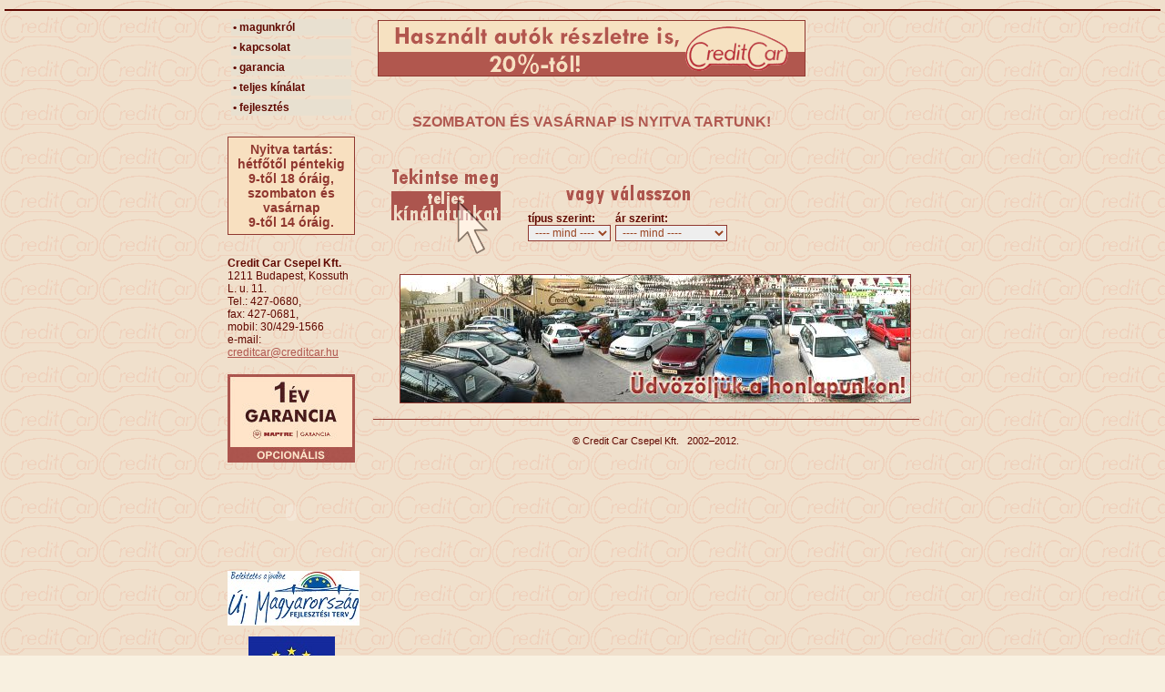

--- FILE ---
content_type: text/html
request_url: http://www.creditcar.hu/index.php
body_size: 2747
content:
<!DOCTYPE html PUBLIC "-//W3C//DTD HTML 4.0 Transitional//EN">
<html>
<head>

  <title>Credit Car haszn&aacute;ltaut&oacute;-keresked&eacute;s</title>
  <meta http-equiv="Content-Type" content="text/html; charset=UTF-8"> 
  <meta http-equiv="Content-Language" content="hu">
  <meta http-equiv="Content-Script-Type" content="text/javascript">

  <meta http-equiv="Content-Style-Type" content="text/css">
  <meta http-equiv="Imagetoolbar" content="no">
  <meta name="Description" content="A CreditCar Kft. honlapja">

<script type="text/javascript">

  var _gaq = _gaq || [];
  _gaq.push(['_setAccount', 'UA-28600505-1']);
  _gaq.push(['_setDomainName', 'creditcar.hu']);
  _gaq.push(['_trackPageview']);

  (function() {
    var ga = document.createElement('script'); ga.type = 'text/javascript'; ga.async = true;
    ga.src = ('https:' == document.location.protocol ? 'https://ssl' : 'http://www') + '.google-analytics.com/ga.js';
    var s = document.getElementsByTagName('script')[0]; s.parentNode.insertBefore(ga, s);
  })();

</script>


  
  <style type="text/css">
body {background-color:#f8f0e0; font:12px verdana, helvetica, sans-serif; color:#b05850; background-image:url(images/logo3.gif);  margin:5px; text-align:center;
scrollbar-3d-light-color:#f8f0e0; scrollbar-arrow-color:#f8f0e0; scrollbar-base-color:#f8e0c0; scrollbar-dark-shadow-color:#600800; scrollbar-face-color:#b05850; scrollbar-highlight-color:#f8f0e0; scrollbar-shadow-color:#b05850; scrollbar-track-color:#f8e0c0;}
a {color:#b05850; text-decoration:underline;}
a:hover {color:#f09890; text-decoration:none;}
a.m {display:block; padding:2px; margin:4px; font:bold 12px verdana, helvetica, sans-serif; color:#600800; background-color:#e8e0d0; text-decoration:none;}
a.m:hover {color:#f8f0e0; background-color:#903830;}
h1 {font:bold 18px verdana, helvetica, sans-serif; color:#903830; text-align:center; padding:0; margin:0;}
h2 {font:12px verdana, helvetica, sans-serif; color:#600800; padding:0; margin:0;}
h3 {font:bold 10px verdana, helvetica, sans-serif; color:#903830; text-align:center; padding:0; margin:0; background-color:#e8e0d0;}
h4 {font:bold 12px verdana, helvetica, sans-serif; color:#903830; text-align:center; padding:0; margin:0; background-color:#e8e8e8;}
h5 {font:bold 14px verdana, sans-serif; color:#903830; background-color:#f8e0c0; padding:5px;}
form {margin:5px;}
.dok {font:12px verdana, helvetica, sans-serif; color:#600800;}
.bread {font:11px verdana, helvetica, sans-serif; color:#600800;}
.info {font:10px verdana, helvetica, sans-serif; color:#600800;}
.right {text-align:right;}
.center {text-align:center;}
.left {text-align:left;}
.pic {border:1px solid #903830;}
.pad {padding:5px;}
.boxright {float:right;}
.boxleft {float:left;}
.mark {background-color:#f8e0c0;}
.input {font:12px verdana, helvetica, sans-serif; color:#942; background-color:#eee; border:1px solid #903830;}
.butt {font:bold 11px verdana, helvetica, sans-serif; color:#eee; background-color:#903830; border:0; cursor:hand;}
.cim4 {width:500px; text-align:center; font:bold 14px verdana, helvetica, sans-serif; color:#903830;}
#maincont {width:100%; text-align:center;}
#main {width:780px; margin:0 auto;}
#mainleft {width:140px; float:left; text-align:left;}
#mainright {width:620px; float:right; text-align:left;}
  </style>
  
  
  
  <script type="text/javascript">
tka = new Image(); tka.src = "images/teljeskinalat_a.gif";
tkh = new Image(); tkh.src = "images/teljeskinalat_h.gif";
  </script></head>


<body>



<div id="maincont">
<img src="images/ink2.gif" alt="" border="0" height="2" vspace="5" width="100%">
<div id="main">
<div id="mainleft"><!-- ******** menü ******** -->
<a class="m" href="index.php?f=mag">&#8226;&nbsp;magunkról</a><a class="m" href="index.php?f=kap">&#8226;&nbsp;kapcsolat</a><a class="m" href="index.php?f=gar">&#8226;&nbsp;garancia</a><a class="m" href="index.php?f=list">&#8226;&nbsp;teljes kínálat</a><a class="m" href="index.php?f=fejl">&#8226;&nbsp;fejlesztés</a><p class="info"></p>



<h5 class="pic center">Nyitva tart&aacute;s:<br>



h&eacute;tfőtől p&eacute;ntekig<br>



9-től 18 &oacute;r&aacute;ig,<br>



szombaton &eacute;s vas&aacute;rnap<br>



9-től 14 &oacute;r&aacute;ig.</h5>



<p></p>




<p class="dok"><b>Credit Car Csepel Kft.</b> 1211 Budapest, Kossuth L. u. 11.<br>



Tel.: 427-0680,<br>



fax: 427-0681,<br>



mobil: 30/429-1566<br>



e-mail: <a class="d" href="mailto:creditcar@creditcar.hu">creditcar@creditcar.hu</a></p>




<a href="index.php?f=gar"><img src="images/mapfregar3_s.jpg" alt="" border="0" height="97" vspace="5" width="140"></a>

<object classid="clsid:D27CDB6E-AE6D-11cf-96B8-444553540000" height="100" width="140">
<param name="movie" value="images/cc_to_agb2.swf">
<embed src="images/cc_to_agb2.swf" type="application/x-shockwave-flash" height="100" width="140"></object>
<br>



<br>




<img src="images/uj_magyarorszag_logo_mini.jpg" alt="ujmagyarorszaglogo"><br>




<p align="center">
<img src="images/eu_logo.jpg" alt="eulogo">
</p>




<br>



<br>



<a class="m" href="index.php?f=admin">*</a>


</div>




<div id="mainright">
<table border="0" cellpadding="0" cellspacing="5">



  <tbody>



    <tr>




      <td valign="top"><img class="pic" src="images/ccban.gif" alt="Credit Car Csepel Kft." border="0" height="60" width="468"><br>


      
      
      <!--<div style="text-align: center;"><big style="font-weight: bold;">VAS&Aacute;RNAP IS NYITVA VAGYUNK!!!<br>

      <br>

      </big></div>-->

      </td>
	  
      <td valign="top" width="150"><img src="images/1x1.gif" alt="" border="0" height="60" width="150"></td>




    </tr> 
	<tr>
	<td valign="top" align="center">
	<br><br>
	<b>SZOMBATON ÉS VAS&Aacute;RNAP IS NYITVA TARTUNK!</b>
	<br><br>
	</td>
	<td>&nbsp;</td>
	</tr>
  </tbody>
</table>

﻿<div style="position:relative; top:-10px;"> <!-- -70 volt -->
<table border="0" cellspacing="0" cellpadding="0"><tr>
<td><a href="index.php?f=list" onmouseover="tk.src=tkh.src" onmouseout="tk.src=tka.src"><img id="tk" src="images/teljeskinalat_a.gif" width="120" height="100" border="0" hspace="20" vspace="10" alt="Teljes kínálat" title=""></a></td>
<td valign="top">
﻿<form name="lista" action="index.php" method="get">
<input name="f" type="hidden" value="list">
<table border="0" cellspacing="5" cellpadding="0"><tr>
<td colspan="2" class="center" valign="top"><img src="images/valasszon.gif" width="150" height="30" border="0" alt="Válasszon" title=""></td>
 </tr><tr>
<td class="dok" valign="top"><b>típus szerint:</b><br>
<select class="input" name="gyart" size="1" onchange="this.form.submit()">
<option value="0" selected>&nbsp;---- mind ----</option>
<option value="Fiat">&nbsp;Fiat</option><option value="Honda">&nbsp;Honda</option><option value="Mazda">&nbsp;Mazda</option><option value="Nissan">&nbsp;Nissan</option><option value="Seat">&nbsp;Seat</option><option value="Volkswagen">&nbsp;Volkswagen</option></select></td>
<td class="dok" valign="top"><b>ár szerint:</b><br>
<select class="input" name="arkat" size="1" onchange="this.form.submit()">
<option value="0" selected>&nbsp;---- mind ----</option><option value="4">&nbsp;1,5 &#8211; 2 M Ft között</option><option value="5">&nbsp;2 &#8211; 3 M Ft között</option><option value="6">&nbsp;3 M Ft fölött</option></select></td>
<!-- <td><input class="butt" type="submit" value="&nbsp;megnéz&nbsp;"></td> -->
</tr></table>
</form></td></tr></table>
<!-- <div class="center"><img class="pic" src="images/udv0512b.jpg" width="560" height="140" border="0" alt=""></div> -->
<p class="bread center"><img class="pic" src="images/c8953-59c.jpg" width="560" height="140" alt=""><p><img src="images/ink1.gif" width="600" height="1" vspace="5" alt=""><div class="bread center">&copy; Credit Car Csepel Kft.&nbsp;&nbsp; 2002&#8211;2012.</div>
</div>
</div>




</div>




<img src="images/ink2.gif" alt="" border="0" height="2" width="100%">
</div>



</body>
</html>
